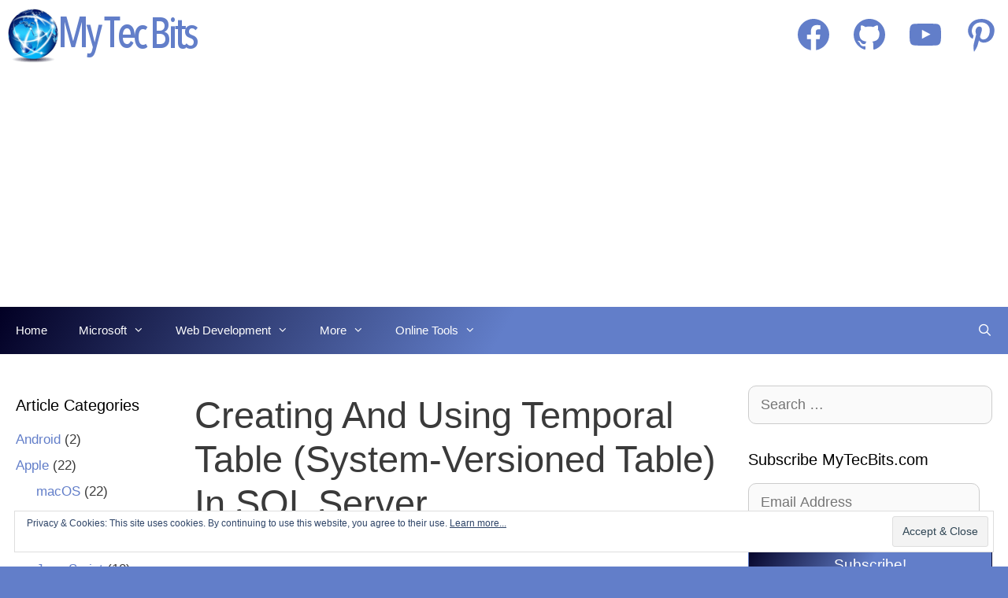

--- FILE ---
content_type: text/html; charset=utf-8
request_url: https://www.google.com/recaptcha/api2/aframe
body_size: 266
content:
<!DOCTYPE HTML><html><head><meta http-equiv="content-type" content="text/html; charset=UTF-8"></head><body><script nonce="qjMHHHlMhroIWiww7lpgVg">/** Anti-fraud and anti-abuse applications only. See google.com/recaptcha */ try{var clients={'sodar':'https://pagead2.googlesyndication.com/pagead/sodar?'};window.addEventListener("message",function(a){try{if(a.source===window.parent){var b=JSON.parse(a.data);var c=clients[b['id']];if(c){var d=document.createElement('img');d.src=c+b['params']+'&rc='+(localStorage.getItem("rc::a")?sessionStorage.getItem("rc::b"):"");window.document.body.appendChild(d);sessionStorage.setItem("rc::e",parseInt(sessionStorage.getItem("rc::e")||0)+1);localStorage.setItem("rc::h",'1769610380338');}}}catch(b){}});window.parent.postMessage("_grecaptcha_ready", "*");}catch(b){}</script></body></html>

--- FILE ---
content_type: text/css
request_url: https://www.mytecbits.com/wp-content/themes/generatepress-child/css/child-customization.css?ver=0.62
body_size: 10613
content:
/*
 * Author: Beaulin
*/
/*  Customization done in front end:
    Customizing > Layout > Container >> Container Width: 1366px ; Content Layout: One Container; Container Allignment: Boxes
    Customizing > Colors > Background Color: #627ec9 ; Text Color: #3a3a3a ; Link Color: #627ec9 ; Link Color Hover: #000000 ; remining fields are empty ; 
    Customizing > Typography > Body > Font family: Arial ; Font weight: normal ; Text transform: none ; font-size: 18px; line-height: 1.7 ; Paragraph maegin: 1.5em ; 
*/

/* Typography */
body, button, input, select, textarea { font-family: Helvetica,Arial,sans-serif;}
h1, .h1, h2, .h2, h3, .h3, h4, .h4, h5, .h5, h6, .h6, .nav-a {margin: 10px 0; line-height: 1.2; text-transform: capitalize;}
h1, .h1 {font-size: 2.6em; font-weight: 200;}
h2, .h2 {font-size: 2.0em; font-weight: 200;}
h3, .h3 {font-size: 1.7em; font-weight: 300;}
h4, .h4 {font-size: 1.5em;}
h5, .h5 {font-size: 1.3em;}

/* Bottom Titles: Like h3 */
#jp-relatedposts h3.jp-relatedposts-headline em, #reply-title 
{
    font-size: 30px; 
    font-weight: 300;
    text-transform: none;
} 

/* Site Header Above Navigation */
.inside-header {
    padding: 10px;
}

/* Container Padding */
.separate-containers .inside-article, .separate-containers .comments-area, .separate-containers .page-header, 
.separate-containers .paging-navigation, .one-container .site-content, .inside-page-header, .wp-block-group__inner-container {
    padding-left: 20px;
    padding-right: 20px;
}
.one-container.both-sidebars .site-main {
    margin-left: 20px;
    margin-right: 20px;
}

/* JetPack Social Follow Icon Widget Customization */
.jetpack_widget_social_icons ul { margin: 10px 0 !important;}
.jetpack_widget_social_icons li {margin-left: 1em !important;}
.jetpack_widget_social_icons svg { color:#627ec9 !important;} 

/* Social Share Icons below content */
.sd-content ul li { margin: 0 10px 10px 5px !important; }

/* Navigation Menu Color Customization */
.main-navigation{
    background: #222222;
    background: linear-gradient(120deg, #020024 0%, #627EC9 50%, #627EC9 100%);
}
.main-navigation ul ul {
    background-color: #627EC9;
}

/* Widget Customization */
.widget-area .widget {
    padding: 0px;
}
.widget-title {
    margin-bottom: 15px;
}
.widget ul li {
    padding-bottom: 15px;
}
.widget.widget_categories ul li {
    padding-bottom: 5px;
}

/* Hide Post header image */
.single .inside-article .page-header-image-single, .single .inside-article .page-header-image-single img {
    display: none;
    position: absolute;
    visibility: hidden;
    width: 0;
    height: 0;
    margin: 0;
    padding: 0;
}
#main .post {
    max-width:100%;
}

/* Below Content & Home page: Category / Tags / Comments / Navigation */
.cat-links, .tags-links, .comments-link {
    display: inline; 
    padding-right: 10px;
    padding-bottom: 10px;
    line-height: 2em;
}
.site-main .post-navigation {
    line-height: 2em;
}
.blog .comments-link, .archive .comments-link, .search .comments-link {
    display: none;
    position: absolute;
    visibility:hidden;
}

/* Reduce image size in home page and category / tag / archive pages */
.site-main .post {
    display: inline-block;
}
.site-main .post .inside-article {
    padding-bottom: 0;
}
.site-main .post .inside-article .post-image{
    max-width: 200px;
    float: left;
    padding-right: 20px;
}
.site-main .post .inside-article .post-image, .site-main .post .inside-article .entry-summary, .site-main .post .inside-article .entry-meta {
    margin-top: 10px;
}
.site-main .post .inside-article .post-image .wp-post-image {
    border-radius: 10px;
}
.site-main .post .inside-article .post-image .wp-post-image:hover {
    box-shadow: 0 4px 8px 0 rgba(0, 0, 0, 0.2), 0 6px 20px 0 rgba(0, 0, 0, 0.19);
}

/* Footer Section */
.footer-bar .widget_nav_menu li {
    margin: 10px;
} 

/* Home: Banner */
.wp-block-cover-image.has-parallax,
.wp-block-cover.has-parallax,
.wp-block-cover__image-background.has-parallax,
video.wp-block-cover__video-background.has-parallax, 
.wp-block-cover-image.has-background-dim:not(.has-background-gradient):before,
.wp-block-cover-image .wp-block-cover__background,
.wp-block-cover-image .wp-block-cover__gradient-background,
.wp-block-cover.has-background-dim:not(.has-background-gradient):before,
.wp-block-cover .wp-block-cover__background,
.wp-block-cover .wp-block-cover__gradient-background{
    margin-top: -20px;
    margin-left: -10px;
    width: calc(100% + 20px);
    max-height: 500px;
}

/* Home: Recent Updates */
.wp-block-latest-posts__featured-image img {
    height: 100%;
    width: 100%;
    max-height: 150px;
    max-width: 300px;
    object-fit: cover;
}
.wp-block-latest-posts.wp-block-latest-posts__list{
    margin-left: 0px;
}

/* Home Sticky Post */
.site-main .post.sticky {
    background: #E1E6F5;
    background: linear-gradient(120deg, #020024 0%, #627EC9 50%, #627EC9 100%);
    color: #fff;
    padding: 20px;
    border-color: #627ec9;
    border-width: 1px;
    border-style: solid;
    border-radius: 10px;
}
.site-main .post.sticky a{
    color: #fff;
}
.site-main .post.sticky .entry-meta {
    display: none;
    position: absolute;
    visibility:hidden;
}

/* Word Press Button */
.wp-block-button__link {
    border-radius: 10px;
    background: #627EC9;
    background: linear-gradient(120deg, #020024 0%, #627EC9 50%, #627EC9 100%);
}
.wp-block-button__link:hover{
    box-shadow: 0 4px 8px 0 rgba(0, 0, 0, 0.2), 0 6px 20px 0 rgba(0, 0, 0, 0.19);
}

/* Input Fields */
.widget .search-field,
input[type="text"],
input[type="email"],
input[type="url"],
input[type="password"],
input[type="search"],
input[type="tel"],
input[type="number"],
textarea,
select {
    border-radius: 10px;
}

/* Blockquote */
blockquote { border-left-color: #627ec9; }

/* List item spacing in posts */
.entry-content li { margin-bottom:13px; }

/* Table Customization */
table.mtb-table thead {background-color: #dedede;}
table.mtb-table td{ vertical-align:top;}

/* tutorial Navigation */
.col4{
    /*padding-left: 10px;
    padding-right: 10px;*/
    width: 33.33%;
    float: left;
}
.col12{
    width:100%;
}
.tut-nav{
    border-radius: 6px;
    margin-bottom: 10px;
    background: #627EC9;
    font-size: 18px;
    width: 100%;
    border: 1px solid #ddd;
    box-shadow: 1px 1px 0 rgba(0,0,0,0.2);
    padding: 5px 10px;
    text-shadow: 1px 1px 0 #000;
    color: #fff;
}
.tut-nav a{
    color: #fff !important;
    text-decoration: none;
    border:none;
}
.tut-nav-pre, .tut-nav-toc, .tut-nav-nxt {
    padding: 5px;
}
.tut-nav-pre{
    text-align: left;
}
.tut-nav-toc, .tut-nav-tit{
    text-align: center;
}
.tut-nav-nxt{
    text-align: right;
}

/* Comments Section */
.comment-body {
    padding: 10px 0;
}
.comment-content {
    margin-top: 10px;
    padding: 10px 30px;
}
.comment .children {
    margin-top: -10px;
}

/* Footer Site Info Color Customization */
.site-info {
    background-color: #627EC9;
}

/*
** START: Media Queries: Customization For various Devices 
*/
@media (min-width: 1025px) {
    #primary.grid-50 {
        width: 58.33%;
    }
    #primary.push-25 {
        left: 16.66%;
    }
    #left-sidebar.grid-25{
        width: 16.66%;
    }
    .pull-50 {
        left: -58.33%;
    }
}
@media (max-width: 1024px) and (min-width: 769px){
    #primary.tablet-grid-50 {
        width: 58.33%;
    }
    #primary.tablet-push-25{
        left: 16.66%;
    }
    #left-sidebar.tablet-grid-25{
        width: 16.66%;
    }
    #left-sidebar.tablet-pull-50 {
        left: -58.33%;
    }
}
@media (max-width: 768px){ 
    /* Header */
    .header-aligned-right .site-header, .header-widget, .site-header { text-align: left; }
    .inside-header>:not(:last-child):not(.main-navigation) { margin-bottom: 5px;}

    /* Footer */
    .footer-bar .widget_nav_menu li { float: none; } 
} 
@media (max-width:568px) {  
    /* Header */
    .header-aligned-right .site-header, .header-widget, .site-header { text-align: center; }
    .header-widget { float: none; max-width: 100%; padding: 0; }
    .inside-header>:not(:last-child):not(.main-navigation) { margin-bottom: 10px;}
    .jetpack_widget_social_icons ul { padding: 0 !important; margin: 0 !important;}
    .jetpack_widget_social_icons li { margin-left: 0.1em !important;}
    .jetpack_widget_social_icons svg { width: 30px !important;} 
    .site-logo {max-width: 175px;}

    /* Content */
    .entry-title, .entry-meta, div.sharedaddy { text-align: center;}
}
@media (max-width:414px) {
    .site-main .post .inside-article .post-image { /* Remove float from image in categoty page in mobile */
        max-width: 100%;
        float: none;
        padding-right: 0;
    }
}
@media (max-width:375px) {
    .one-container .site-content {
        padding-left: 10px;
        padding-right: 10px;
    }
}
/* END: Media Queries: Customization For various Devices */

/* 
** START: AdSense Responsive Styles 
*/
.ad-cnt { /*border: 1px solid #bbb;*/ float: left; max-width: 350px; max-height: 310px; text-align: center; padding:0; margin: 25px 30px 35px 5px;}
.ad-cnt .ad-lbl { font-size: x-small;}
.ad-bot { text-align: center; padding:5px; display:table; margin:0 auto;}

.blog-res-top-bnr { display:inline-block; width: 320px; height: 100px; }
.blog-res-rt-1st, .blog-res-rt-2nd, .blog-res-rt-3rd {display:none;}
.blog-res-cnt-1st, .blog-res-cnt-2nd, .blog-res-cnt-3rd, .blog-res-bt { display:inline-block; width: 300px; height: 250px; }

@media (min-width:1320px) {  
	.blog-res-rt-1st, .blog-res-rt-3rd { width: 300px; height: 250px; }
	.blog-res-rt-2nd { width: 300px; height: 600px; }
}
@media (min-width:1240px) {  }
@media (min-width:1052px) {  
	.blog-res-top-bnr { width: 728px; height: 90px; }
}
@media (min-width:769px) {  
	.blog-res-rt-1st, .blog-res-rt-2nd, .blog-res-rt-3rd { display:inline-block; width: 160px; height: 600px; }
}
@media(min-width: 728px) {  }
@media(min-width: 356px) {
	.blog-res-cnt-1st, .blog-res-cnt-2nd, .blog-res-cnt-3rd, .blog-res-bt { width: 336px; height: 280px; }
}
@media(max-width: 355px) {
    .blog-res-cnt-1st, .blog-res-cnt-2nd, .blog-res-cnt-3rd, .blog-res-bt { max-width: 300px; height: 250px; }
    .ad-cnt { float: none; margin: 25px auto; }
    .ad-bot { padding: 0px; }
}
@media(max-width: 319px){
    .blog-res-cnt-1st, .blog-res-cnt-2nd, .blog-res-cnt-3rd, .blog-res-bt { max-width: 250px; height: 250px; }
}
/* END: AdSense Responsive Styles */